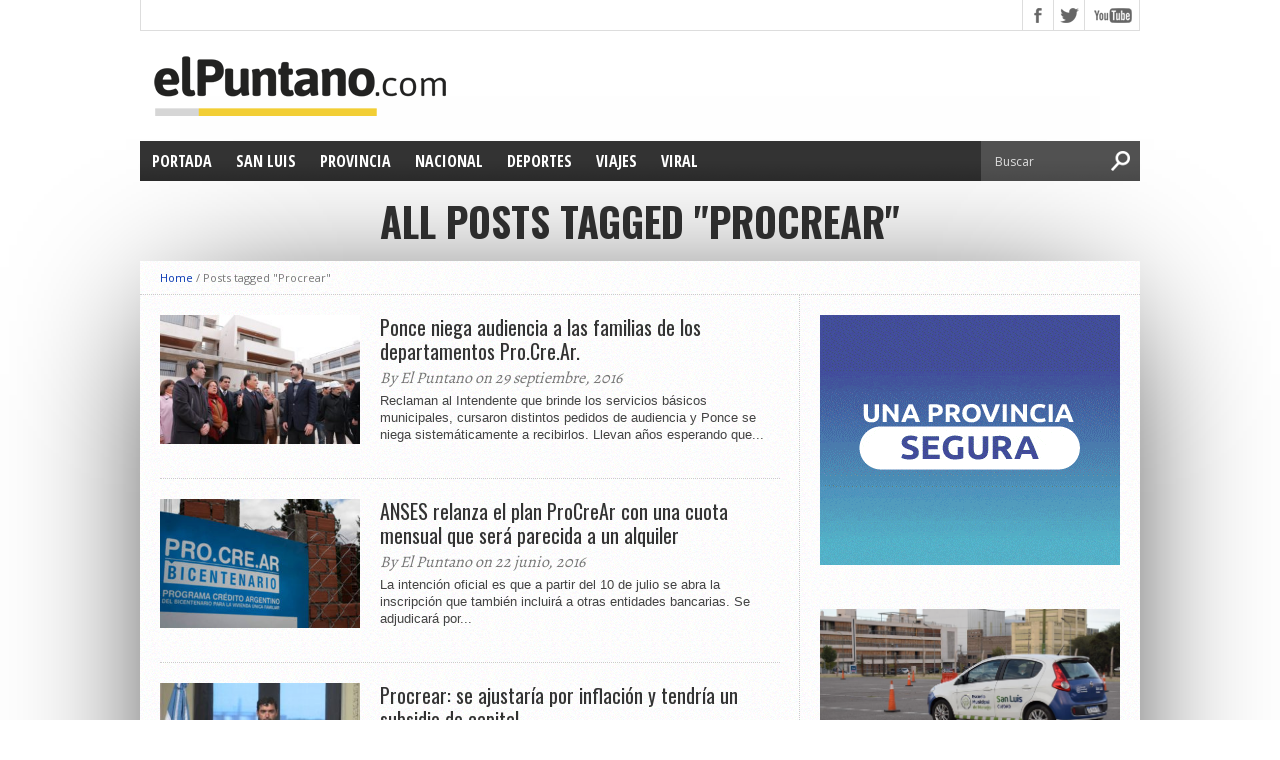

--- FILE ---
content_type: text/html; charset=UTF-8
request_url: https://elpuntano.com/tag/procrear/
body_size: 12565
content:
<!DOCTYPE html>
<html xmlns="http://www.w3.org/1999/xhtml" lang="es-ES">
<head>
<meta http-equiv="Content-Type" content="text/html; charset=UTF-8" />
<!--<meta name="viewport" content="width=device-width, initial-scale=1, maximum-scale=1" />-->
<meta name="viewport" content="width=device-width,minimum-scale=1,initial-scale=1" />

<title>Procrear &#8211; El Puntano</title>

<!--EL PUNTANO-->
<meta property="og:title" content="Procrear &#8211; El Puntano">
<meta property="og:type" content="article"/>
<meta property="og:url" content="https://elpuntano.com/2016/09/29/ponce-niega-audiencia-a-las-familias-de-los-departamentos-pro-cre-ar/">
<meta property="og:site_name" content="Procrear &#8211; El Puntano">
<meta property="og:description" content="Noticias de San Luis, Argentina"/>
<meta property="fb:app_id" content="198483637228529" />
<meta name="twitter:card" content="photo">
<meta name="twitter:site" content="@ElPuntanoCom">
<meta name="twitter:title" content="Procrear &#8211; El Puntano">
<meta name="twitter:domain" content="elpuntano.com">

<meta name="twitter:image:width" content="620" />
<meta name="twitter:image:height" content="413" />
<meta property="og:image" content="https://elpuntano.com/wp-content/uploads/2016/09/procrearponce-620x413.jpg" />
<meta name="twitter:image:src" content="https://elpuntano.com/wp-content/uploads/2016/09/procrearponce-620x413.jpg" />

<!--[if lt IE 9]>
<link rel="stylesheet" type="text/css" href="https://elpuntano.com/wp-content/themes/t2018/css/iecss.css" />
<![endif]-->
<link rel="shortcut icon" href="http://elpuntano.com/wp-content/uploads/2015/04/favicon1.ico" />
<script>
  (function(i,s,o,g,r,a,m){i['GoogleAnalyticsObject']=r;i[r]=i[r]||function(){
  (i[r].q=i[r].q||[]).push(arguments)},i[r].l=1*new Date();a=s.createElement(o),
  m=s.getElementsByTagName(o)[0];a.async=1;a.src=g;m.parentNode.insertBefore(a,m)
  })(window,document,'script','//www.google-analytics.com/analytics.js','ga');

  ga('create', 'UA-62349942-1', 'auto');
  ga('send', 'pageview');

</script>
<meta name='robots' content='max-image-preview:large' />
<link rel='dns-prefetch' href='//fonts.googleapis.com' />
<link rel="alternate" type="application/rss+xml" title="El Puntano &raquo; Feed" href="https://elpuntano.com/feed/" />
<link rel="alternate" type="application/rss+xml" title="El Puntano &raquo; Feed de los comentarios" href="https://elpuntano.com/comments/feed/" />
<style id='wp-img-auto-sizes-contain-inline-css' type='text/css'>
img:is([sizes=auto i],[sizes^="auto," i]){contain-intrinsic-size:3000px 1500px}
/*# sourceURL=wp-img-auto-sizes-contain-inline-css */
</style>
<style id='wp-emoji-styles-inline-css' type='text/css'>

	img.wp-smiley, img.emoji {
		display: inline !important;
		border: none !important;
		box-shadow: none !important;
		height: 1em !important;
		width: 1em !important;
		margin: 0 0.07em !important;
		vertical-align: -0.1em !important;
		background: none !important;
		padding: 0 !important;
	}
/*# sourceURL=wp-emoji-styles-inline-css */
</style>
<style id='wp-block-library-inline-css' type='text/css'>
:root{--wp-block-synced-color:#7a00df;--wp-block-synced-color--rgb:122,0,223;--wp-bound-block-color:var(--wp-block-synced-color);--wp-editor-canvas-background:#ddd;--wp-admin-theme-color:#007cba;--wp-admin-theme-color--rgb:0,124,186;--wp-admin-theme-color-darker-10:#006ba1;--wp-admin-theme-color-darker-10--rgb:0,107,160.5;--wp-admin-theme-color-darker-20:#005a87;--wp-admin-theme-color-darker-20--rgb:0,90,135;--wp-admin-border-width-focus:2px}@media (min-resolution:192dpi){:root{--wp-admin-border-width-focus:1.5px}}.wp-element-button{cursor:pointer}:root .has-very-light-gray-background-color{background-color:#eee}:root .has-very-dark-gray-background-color{background-color:#313131}:root .has-very-light-gray-color{color:#eee}:root .has-very-dark-gray-color{color:#313131}:root .has-vivid-green-cyan-to-vivid-cyan-blue-gradient-background{background:linear-gradient(135deg,#00d084,#0693e3)}:root .has-purple-crush-gradient-background{background:linear-gradient(135deg,#34e2e4,#4721fb 50%,#ab1dfe)}:root .has-hazy-dawn-gradient-background{background:linear-gradient(135deg,#faaca8,#dad0ec)}:root .has-subdued-olive-gradient-background{background:linear-gradient(135deg,#fafae1,#67a671)}:root .has-atomic-cream-gradient-background{background:linear-gradient(135deg,#fdd79a,#004a59)}:root .has-nightshade-gradient-background{background:linear-gradient(135deg,#330968,#31cdcf)}:root .has-midnight-gradient-background{background:linear-gradient(135deg,#020381,#2874fc)}:root{--wp--preset--font-size--normal:16px;--wp--preset--font-size--huge:42px}.has-regular-font-size{font-size:1em}.has-larger-font-size{font-size:2.625em}.has-normal-font-size{font-size:var(--wp--preset--font-size--normal)}.has-huge-font-size{font-size:var(--wp--preset--font-size--huge)}.has-text-align-center{text-align:center}.has-text-align-left{text-align:left}.has-text-align-right{text-align:right}.has-fit-text{white-space:nowrap!important}#end-resizable-editor-section{display:none}.aligncenter{clear:both}.items-justified-left{justify-content:flex-start}.items-justified-center{justify-content:center}.items-justified-right{justify-content:flex-end}.items-justified-space-between{justify-content:space-between}.screen-reader-text{border:0;clip-path:inset(50%);height:1px;margin:-1px;overflow:hidden;padding:0;position:absolute;width:1px;word-wrap:normal!important}.screen-reader-text:focus{background-color:#ddd;clip-path:none;color:#444;display:block;font-size:1em;height:auto;left:5px;line-height:normal;padding:15px 23px 14px;text-decoration:none;top:5px;width:auto;z-index:100000}html :where(.has-border-color){border-style:solid}html :where([style*=border-top-color]){border-top-style:solid}html :where([style*=border-right-color]){border-right-style:solid}html :where([style*=border-bottom-color]){border-bottom-style:solid}html :where([style*=border-left-color]){border-left-style:solid}html :where([style*=border-width]){border-style:solid}html :where([style*=border-top-width]){border-top-style:solid}html :where([style*=border-right-width]){border-right-style:solid}html :where([style*=border-bottom-width]){border-bottom-style:solid}html :where([style*=border-left-width]){border-left-style:solid}html :where(img[class*=wp-image-]){height:auto;max-width:100%}:where(figure){margin:0 0 1em}html :where(.is-position-sticky){--wp-admin--admin-bar--position-offset:var(--wp-admin--admin-bar--height,0px)}@media screen and (max-width:600px){html :where(.is-position-sticky){--wp-admin--admin-bar--position-offset:0px}}

/*# sourceURL=wp-block-library-inline-css */
</style><style id='global-styles-inline-css' type='text/css'>
:root{--wp--preset--aspect-ratio--square: 1;--wp--preset--aspect-ratio--4-3: 4/3;--wp--preset--aspect-ratio--3-4: 3/4;--wp--preset--aspect-ratio--3-2: 3/2;--wp--preset--aspect-ratio--2-3: 2/3;--wp--preset--aspect-ratio--16-9: 16/9;--wp--preset--aspect-ratio--9-16: 9/16;--wp--preset--color--black: #000000;--wp--preset--color--cyan-bluish-gray: #abb8c3;--wp--preset--color--white: #ffffff;--wp--preset--color--pale-pink: #f78da7;--wp--preset--color--vivid-red: #cf2e2e;--wp--preset--color--luminous-vivid-orange: #ff6900;--wp--preset--color--luminous-vivid-amber: #fcb900;--wp--preset--color--light-green-cyan: #7bdcb5;--wp--preset--color--vivid-green-cyan: #00d084;--wp--preset--color--pale-cyan-blue: #8ed1fc;--wp--preset--color--vivid-cyan-blue: #0693e3;--wp--preset--color--vivid-purple: #9b51e0;--wp--preset--gradient--vivid-cyan-blue-to-vivid-purple: linear-gradient(135deg,rgb(6,147,227) 0%,rgb(155,81,224) 100%);--wp--preset--gradient--light-green-cyan-to-vivid-green-cyan: linear-gradient(135deg,rgb(122,220,180) 0%,rgb(0,208,130) 100%);--wp--preset--gradient--luminous-vivid-amber-to-luminous-vivid-orange: linear-gradient(135deg,rgb(252,185,0) 0%,rgb(255,105,0) 100%);--wp--preset--gradient--luminous-vivid-orange-to-vivid-red: linear-gradient(135deg,rgb(255,105,0) 0%,rgb(207,46,46) 100%);--wp--preset--gradient--very-light-gray-to-cyan-bluish-gray: linear-gradient(135deg,rgb(238,238,238) 0%,rgb(169,184,195) 100%);--wp--preset--gradient--cool-to-warm-spectrum: linear-gradient(135deg,rgb(74,234,220) 0%,rgb(151,120,209) 20%,rgb(207,42,186) 40%,rgb(238,44,130) 60%,rgb(251,105,98) 80%,rgb(254,248,76) 100%);--wp--preset--gradient--blush-light-purple: linear-gradient(135deg,rgb(255,206,236) 0%,rgb(152,150,240) 100%);--wp--preset--gradient--blush-bordeaux: linear-gradient(135deg,rgb(254,205,165) 0%,rgb(254,45,45) 50%,rgb(107,0,62) 100%);--wp--preset--gradient--luminous-dusk: linear-gradient(135deg,rgb(255,203,112) 0%,rgb(199,81,192) 50%,rgb(65,88,208) 100%);--wp--preset--gradient--pale-ocean: linear-gradient(135deg,rgb(255,245,203) 0%,rgb(182,227,212) 50%,rgb(51,167,181) 100%);--wp--preset--gradient--electric-grass: linear-gradient(135deg,rgb(202,248,128) 0%,rgb(113,206,126) 100%);--wp--preset--gradient--midnight: linear-gradient(135deg,rgb(2,3,129) 0%,rgb(40,116,252) 100%);--wp--preset--font-size--small: 13px;--wp--preset--font-size--medium: 20px;--wp--preset--font-size--large: 36px;--wp--preset--font-size--x-large: 42px;--wp--preset--spacing--20: 0.44rem;--wp--preset--spacing--30: 0.67rem;--wp--preset--spacing--40: 1rem;--wp--preset--spacing--50: 1.5rem;--wp--preset--spacing--60: 2.25rem;--wp--preset--spacing--70: 3.38rem;--wp--preset--spacing--80: 5.06rem;--wp--preset--shadow--natural: 6px 6px 9px rgba(0, 0, 0, 0.2);--wp--preset--shadow--deep: 12px 12px 50px rgba(0, 0, 0, 0.4);--wp--preset--shadow--sharp: 6px 6px 0px rgba(0, 0, 0, 0.2);--wp--preset--shadow--outlined: 6px 6px 0px -3px rgb(255, 255, 255), 6px 6px rgb(0, 0, 0);--wp--preset--shadow--crisp: 6px 6px 0px rgb(0, 0, 0);}:where(.is-layout-flex){gap: 0.5em;}:where(.is-layout-grid){gap: 0.5em;}body .is-layout-flex{display: flex;}.is-layout-flex{flex-wrap: wrap;align-items: center;}.is-layout-flex > :is(*, div){margin: 0;}body .is-layout-grid{display: grid;}.is-layout-grid > :is(*, div){margin: 0;}:where(.wp-block-columns.is-layout-flex){gap: 2em;}:where(.wp-block-columns.is-layout-grid){gap: 2em;}:where(.wp-block-post-template.is-layout-flex){gap: 1.25em;}:where(.wp-block-post-template.is-layout-grid){gap: 1.25em;}.has-black-color{color: var(--wp--preset--color--black) !important;}.has-cyan-bluish-gray-color{color: var(--wp--preset--color--cyan-bluish-gray) !important;}.has-white-color{color: var(--wp--preset--color--white) !important;}.has-pale-pink-color{color: var(--wp--preset--color--pale-pink) !important;}.has-vivid-red-color{color: var(--wp--preset--color--vivid-red) !important;}.has-luminous-vivid-orange-color{color: var(--wp--preset--color--luminous-vivid-orange) !important;}.has-luminous-vivid-amber-color{color: var(--wp--preset--color--luminous-vivid-amber) !important;}.has-light-green-cyan-color{color: var(--wp--preset--color--light-green-cyan) !important;}.has-vivid-green-cyan-color{color: var(--wp--preset--color--vivid-green-cyan) !important;}.has-pale-cyan-blue-color{color: var(--wp--preset--color--pale-cyan-blue) !important;}.has-vivid-cyan-blue-color{color: var(--wp--preset--color--vivid-cyan-blue) !important;}.has-vivid-purple-color{color: var(--wp--preset--color--vivid-purple) !important;}.has-black-background-color{background-color: var(--wp--preset--color--black) !important;}.has-cyan-bluish-gray-background-color{background-color: var(--wp--preset--color--cyan-bluish-gray) !important;}.has-white-background-color{background-color: var(--wp--preset--color--white) !important;}.has-pale-pink-background-color{background-color: var(--wp--preset--color--pale-pink) !important;}.has-vivid-red-background-color{background-color: var(--wp--preset--color--vivid-red) !important;}.has-luminous-vivid-orange-background-color{background-color: var(--wp--preset--color--luminous-vivid-orange) !important;}.has-luminous-vivid-amber-background-color{background-color: var(--wp--preset--color--luminous-vivid-amber) !important;}.has-light-green-cyan-background-color{background-color: var(--wp--preset--color--light-green-cyan) !important;}.has-vivid-green-cyan-background-color{background-color: var(--wp--preset--color--vivid-green-cyan) !important;}.has-pale-cyan-blue-background-color{background-color: var(--wp--preset--color--pale-cyan-blue) !important;}.has-vivid-cyan-blue-background-color{background-color: var(--wp--preset--color--vivid-cyan-blue) !important;}.has-vivid-purple-background-color{background-color: var(--wp--preset--color--vivid-purple) !important;}.has-black-border-color{border-color: var(--wp--preset--color--black) !important;}.has-cyan-bluish-gray-border-color{border-color: var(--wp--preset--color--cyan-bluish-gray) !important;}.has-white-border-color{border-color: var(--wp--preset--color--white) !important;}.has-pale-pink-border-color{border-color: var(--wp--preset--color--pale-pink) !important;}.has-vivid-red-border-color{border-color: var(--wp--preset--color--vivid-red) !important;}.has-luminous-vivid-orange-border-color{border-color: var(--wp--preset--color--luminous-vivid-orange) !important;}.has-luminous-vivid-amber-border-color{border-color: var(--wp--preset--color--luminous-vivid-amber) !important;}.has-light-green-cyan-border-color{border-color: var(--wp--preset--color--light-green-cyan) !important;}.has-vivid-green-cyan-border-color{border-color: var(--wp--preset--color--vivid-green-cyan) !important;}.has-pale-cyan-blue-border-color{border-color: var(--wp--preset--color--pale-cyan-blue) !important;}.has-vivid-cyan-blue-border-color{border-color: var(--wp--preset--color--vivid-cyan-blue) !important;}.has-vivid-purple-border-color{border-color: var(--wp--preset--color--vivid-purple) !important;}.has-vivid-cyan-blue-to-vivid-purple-gradient-background{background: var(--wp--preset--gradient--vivid-cyan-blue-to-vivid-purple) !important;}.has-light-green-cyan-to-vivid-green-cyan-gradient-background{background: var(--wp--preset--gradient--light-green-cyan-to-vivid-green-cyan) !important;}.has-luminous-vivid-amber-to-luminous-vivid-orange-gradient-background{background: var(--wp--preset--gradient--luminous-vivid-amber-to-luminous-vivid-orange) !important;}.has-luminous-vivid-orange-to-vivid-red-gradient-background{background: var(--wp--preset--gradient--luminous-vivid-orange-to-vivid-red) !important;}.has-very-light-gray-to-cyan-bluish-gray-gradient-background{background: var(--wp--preset--gradient--very-light-gray-to-cyan-bluish-gray) !important;}.has-cool-to-warm-spectrum-gradient-background{background: var(--wp--preset--gradient--cool-to-warm-spectrum) !important;}.has-blush-light-purple-gradient-background{background: var(--wp--preset--gradient--blush-light-purple) !important;}.has-blush-bordeaux-gradient-background{background: var(--wp--preset--gradient--blush-bordeaux) !important;}.has-luminous-dusk-gradient-background{background: var(--wp--preset--gradient--luminous-dusk) !important;}.has-pale-ocean-gradient-background{background: var(--wp--preset--gradient--pale-ocean) !important;}.has-electric-grass-gradient-background{background: var(--wp--preset--gradient--electric-grass) !important;}.has-midnight-gradient-background{background: var(--wp--preset--gradient--midnight) !important;}.has-small-font-size{font-size: var(--wp--preset--font-size--small) !important;}.has-medium-font-size{font-size: var(--wp--preset--font-size--medium) !important;}.has-large-font-size{font-size: var(--wp--preset--font-size--large) !important;}.has-x-large-font-size{font-size: var(--wp--preset--font-size--x-large) !important;}
/*# sourceURL=global-styles-inline-css */
</style>

<style id='classic-theme-styles-inline-css' type='text/css'>
/*! This file is auto-generated */
.wp-block-button__link{color:#fff;background-color:#32373c;border-radius:9999px;box-shadow:none;text-decoration:none;padding:calc(.667em + 2px) calc(1.333em + 2px);font-size:1.125em}.wp-block-file__button{background:#32373c;color:#fff;text-decoration:none}
/*# sourceURL=/wp-includes/css/classic-themes.min.css */
</style>
<link rel='stylesheet' id='mvp-style-css' href='https://elpuntano.com/wp-content/themes/t2018/style.css?ver=6.9' type='text/css' media='all' />
<link rel='stylesheet' id='reset-css' href='https://elpuntano.com/wp-content/themes/t2018/css/reset.css?ver=6.9' type='text/css' media='all' />
<link rel='stylesheet' id='media-queries-css' href='https://elpuntano.com/wp-content/themes/t2018/css/media-queries.css?ver=6.9' type='text/css' media='all' />
<link rel='stylesheet' id='googlefonts-css' href='https://fonts.googleapis.com/css?family=Open+Sans%3A400%2C600%2C700%7COpen+Sans+Condensed%3A300%2C700%7COswald%3A300%2C400%2C700%7CAlegreya%3A400&#038;subset=latin%2Clatin-ext%2Ccyrillic%2Ccyrillic-ext%2Cgreek-ext%2Cgreek%2Cvietnamese&#038;ver=6.9' type='text/css' media='all' />
<script type="text/javascript" src="https://elpuntano.com/wp-includes/js/jquery/jquery.min.js?ver=3.7.1" id="jquery-core-js"></script>
<script type="text/javascript" src="https://elpuntano.com/wp-includes/js/jquery/jquery-migrate.min.js?ver=3.4.1" id="jquery-migrate-js"></script>
<link rel="https://api.w.org/" href="https://elpuntano.com/wp-json/" /><link rel="alternate" title="JSON" type="application/json" href="https://elpuntano.com/wp-json/wp/v2/tags/2479" /><link rel="EditURI" type="application/rsd+xml" title="RSD" href="https://elpuntano.com/xmlrpc.php?rsd" />
<meta name="generator" content="WordPress 6.9" />




<style type='text/css'>

@import url(https://fonts.googleapis.com/css?family=Open+Sans+Condensed:100,200,300,400,500,600,700,800,900|Oswald:100,200,300,400,500,600,700,800,900|Oswald:100,200,300,400,500,600,700,800,900&subset=latin,latin-ext,cyrillic,cyrillic-ext,greek-ext,greek,vietnamese);

#main-nav .menu li a,
#main-nav .menu li ul li a {
	font-family: 'Open Sans Condensed', sans-serif;
	}

.main-text h1,
.sub-text h2 {
	font-family: 'Oswald', sans-serif;
	}

.home-widget .cat-dark-text h2,
.home-widget .category-light h2 a,
.sidebar-small-widget .category-light h2 a,
ul.home-carousel li h2,
h1.headline,
h1.headline-page,
.prev-post a,
.next-post a,
.related-text a,
#post-404 h1,
h3.cat-header,
.archive-text h2 a,
.archive-text-noimg h2 a,
ul.widget-buzz li h2 a,
.sidebar-widget .cat-dark-text h2,
.sidebar-widget .category-light h2 a,
.footer-widget .category-light h2 a {
	font-family: 'Oswald', sans-serif;
	}

#logo-wrapper,
#logo-small {
	height: 100px;
	}

#main-nav .menu li:hover ul li a {
	background: #333333;
	}

#main-nav .menu li:hover ul li a:hover {
	background: #f5d311;
	}

#main-nav .menu li:hover,
#main-nav .menu li a:hover,
#main-nav .menu li.current-menu-item,
#main-nav .menu li.current-post-parent {
	background: #f5d311 url(https://elpuntano.com/wp-content/themes/t2018/images/menu-fade.png) repeat-x bottom;
	}

.woocommerce .widget_price_filter .ui-slider .ui-slider-handle,
.woocommerce span.onsale,
.woocommerce #respond input#submit.alt,
.woocommerce a.button.alt,
.woocommerce button.button.alt,
.woocommerce input.button.alt,
.woocommerce #respond input#submit.alt:hover,
.woocommerce a.button.alt:hover,
.woocommerce button.button.alt:hover,
.woocommerce input.button.alt:hover {
	background-color: #f5d311;
	}

.woocommerce #respond input#submit.alt:hover,
.woocommerce a.button.alt:hover,
.woocommerce button.button.alt:hover,
.woocommerce input.button.alt:hover {
	opacity: 0.8;
	}

span.comment-count,
h3.post-header,
h3.comment-header,
h3.home-widget-header,
h3.small-widget-header,
h3.sidebar-widget-header,
span.post-tags-header,
.post-tags a:hover,
ul.tabber-widget li.active,
ul.tabber-widget li:hover,
.tag-cloud a:hover,
.woocommerce .widget_price_filter .ui-slider .ui-slider-range {
	background: #f5d311;
	}

span.home-widget-header,
span.small-widget-header,
span.sidebar-widget-header,
ul.tabber-widget,
#comments,
#related-posts {
	border-top: 3px solid #f5d311;
	}

ol.commentlist {
	border-bottom: 3px solid #f5d311;
	}

.prev-post,
.next-post {
	color: #f5d311;
	}

#nav-wrapper {
	background: #333333 url(https://elpuntano.com/wp-content/themes/t2018/images/menu-fade.png) repeat-x bottom;
	}

#nav-mobi select {
	background: #333333 url(https://elpuntano.com/wp-content/themes/t2018/images/triangle-dark.png) no-repeat right;
	}

a, a:visited {
	color: #0637b3;
	}

#wallpaper {
	background: url() no-repeat 50% 0;
	}

</style>
					
											<style type="text/css">
							#logo-wrapper, #logo-small {
    height: 95px;
}						</style>
					
			
</head>

<body class="archive tag tag-procrear tag-2479 wp-theme-t2018">


<div id="fb-root"></div>
<div id="fb-root"></div>
<script>(function(d, s, id) {
  var js, fjs = d.getElementsByTagName(s)[0];
  if (d.getElementById(id)) return;
  js = d.createElement(s); js.id = id;
  js.src = "//connect.facebook.net/es_LA/sdk.js#xfbml=1&version=v2.8&appId=198483637228529";
  fjs.parentNode.insertBefore(js, fjs);
}(document, 'script', 'facebook-jssdk'));</script>




<script>window.twttr = (function(d, s, id) {
  var js, fjs = d.getElementsByTagName(s)[0],
    t = window.twttr || {};
  if (d.getElementById(id)) return t;
  js = d.createElement(s);
  js.id = id;
  js.src = "https://platform.twitter.com/widgets.js";
  fjs.parentNode.insertBefore(js, fjs);
 
  t._e = [];
  t.ready = function(f) {
    t._e.push(f);
  };
 
  return t;
}(document, "script", "twitter-wjs"));</script>



<div id="site">
		<div id="wrapper">
		<div id="header-wrapper">
			<div id="top-header-wrapper">
				<div id="top-nav">
									</div><!--top-nav-->
				<div id="content-social">
				<ul>
												<li><a href="https://www.facebook.com/ElPuntanoCom" alt="Facebook" class="fb-but" target="_blank"></a></li>
																		<li><a href="https://www.twitter.com/ELPUNTAN0" alt="Twitter" class="twitter-but" target="_blank"></a></li>
																																				<li><a href="https://www.youtube.com/channel/UCQvfSO5kZvGxmXeRDVqbyiQ" alt="YouTube" class="youtube-but" target="_blank"></a></li>
											</ul>
				</div><!--content-social-->
			</div><!--top-header-wrapper-->
									<div id="logo-wrapper" itemscope itemtype="http://schema.org/Organization">
									<a itemprop="url" href="https://elpuntano.com"><img itemprop="logo" src="http://elpuntano.com/wp-content/uploads/2015/04/logoPuntano1.png" alt="El Puntano" /></a>
							</div><!--logo-wrapper-->
					</div><!--header-wrapper-->
		<div id="nav-wrapper">
										<div id="nav-mobi">
 					<div class="menu-main-menu-container"><select><option value="#">Menu</option><option value="http://elpuntano.com/" id="menu-item-11">Portada</option>
<option value="https://elpuntano.com/provincia/san-luis/" id="menu-item-713">San Luis</option>
<option value="https://elpuntano.com/provincia/" id="menu-item-712">Provincia</option>
<option value="https://elpuntano.com/nacional/" id="menu-item-714">Nacional</option>
<option value="https://elpuntano.com/deportes/" id="menu-item-715">Deportes</option>
<option value="https://elpuntano.com/viajes/" id="menu-item-716">Viajes</option>
<option value="https://elpuntano.com/viral/" id="menu-item-717">Viral</option>
</select></div>				</div><!--nav-mobi-->
						<div id="main-nav">
				<div class="menu-main-menu-container"><ul id="menu-main-menu-1" class="menu"><li class="menu-item menu-item-type-custom menu-item-object-custom menu-item-home menu-item-11"><a href="http://elpuntano.com/">Portada</a></li>
<li class="menu-item menu-item-type-taxonomy menu-item-object-category menu-item-713"><a href="https://elpuntano.com/provincia/san-luis/">San Luis</a></li>
<li class="menu-item menu-item-type-taxonomy menu-item-object-category menu-item-712"><a href="https://elpuntano.com/provincia/">Provincia</a></li>
<li class="menu-item menu-item-type-taxonomy menu-item-object-category menu-item-714"><a href="https://elpuntano.com/nacional/">Nacional</a></li>
<li class="menu-item menu-item-type-taxonomy menu-item-object-category menu-item-715"><a href="https://elpuntano.com/deportes/">Deportes</a></li>
<li class="menu-item menu-item-type-taxonomy menu-item-object-category menu-item-716"><a href="https://elpuntano.com/viajes/">Viajes</a></li>
<li class="menu-item menu-item-type-taxonomy menu-item-object-category menu-item-717"><a href="https://elpuntano.com/viral/">Viral</a></li>
</ul></div>			</div><!--main-nav-->
			<div id="main-search">
				<form method="get" id="searchform" action="https://elpuntano.com/">
	<input type="text" name="s" id="s" value="Buscar" onfocus='if (this.value == "Buscar") { this.value = ""; }' onblur='if (this.value == "") { this.value = "Buscar"; }' />
	<input type="hidden" id="search-button" />
</form>			</div><!--main-search-->
		</div><!--nav-wrapper-->
       

<div id="category-header">
	<h3 class="cat-header">All posts tagged "Procrear"</h3>
	</div><!--category-header-->
<div id="main">
	<div id="content-wrapper">
		<div class="breadcrumb">
			<div id="crumbs"><a href="https://elpuntano.com">Home</a> / <span class="current">Posts tagged "Procrear"</span></div>		</div><!--breadcrumb-->
		<div id="home-main">
			<div id="archive-wrapper">
				<ul class="archive-list">
										<li>
												<div class="archive-image">
							<a href="https://elpuntano.com/2016/09/29/ponce-niega-audiencia-a-las-familias-de-los-departamentos-pro-cre-ar/">
							<img width="300" height="194" src="https://elpuntano.com/wp-content/uploads/2016/09/procrearponce-300x194.jpg" class="attachment-medium-thumb size-medium-thumb wp-post-image" alt="" decoding="async" fetchpriority="high" srcset="https://elpuntano.com/wp-content/uploads/2016/09/procrearponce-300x194.jpg 300w, https://elpuntano.com/wp-content/uploads/2016/09/procrearponce-620x400.jpg 620w, https://elpuntano.com/wp-content/uploads/2016/09/procrearponce-85x54.jpg 85w" sizes="(max-width: 300px) 100vw, 300px" />																					</a>
						</div><!--archive-image-->
						<div class="archive-text">
							<h2><a href="https://elpuntano.com/2016/09/29/ponce-niega-audiencia-a-las-familias-de-los-departamentos-pro-cre-ar/">Ponce niega audiencia a las familias de los departamentos Pro.Cre.Ar.</a></h2>
							<span class="archive-byline">By El Puntano on 29 septiembre, 2016</span>
							<p>Reclaman al Intendente que brinde los servicios básicos municipales, cursaron distintos pedidos de audiencia y Ponce se niega sistemáticamente a recibirlos. Llevan años esperando que...</p>
						</div><!--archive-text-->
											</li>
										<li>
												<div class="archive-image">
							<a href="https://elpuntano.com/2016/06/22/anses-relanza-el-plan-procrear-con-una-cuota-mensual-que-sera-parecida-a-un-alquiler/">
							<img width="300" height="194" src="https://elpuntano.com/wp-content/uploads/2016/06/o_1440755506-300x194.jpg" class="attachment-medium-thumb size-medium-thumb wp-post-image" alt="" decoding="async" srcset="https://elpuntano.com/wp-content/uploads/2016/06/o_1440755506-300x194.jpg 300w, https://elpuntano.com/wp-content/uploads/2016/06/o_1440755506-620x400.jpg 620w, https://elpuntano.com/wp-content/uploads/2016/06/o_1440755506-85x54.jpg 85w" sizes="(max-width: 300px) 100vw, 300px" />																					</a>
						</div><!--archive-image-->
						<div class="archive-text">
							<h2><a href="https://elpuntano.com/2016/06/22/anses-relanza-el-plan-procrear-con-una-cuota-mensual-que-sera-parecida-a-un-alquiler/">ANSES relanza el plan ProCreAr con una cuota mensual que será parecida a un alquiler</a></h2>
							<span class="archive-byline">By El Puntano on 22 junio, 2016</span>
							<p>La intención oficial es que a partir del 10 de julio se abra la inscripción que también incluirá a otras entidades bancarias. Se adjudicará por...</p>
						</div><!--archive-text-->
											</li>
										<li>
												<div class="archive-image">
							<a href="https://elpuntano.com/2016/04/18/procrear-ahora-se-ajustaria-por-inflacion-y-tendria-un-subsidio-de-capital/">
							<img width="300" height="194" src="https://elpuntano.com/wp-content/uploads/2016/04/basavilvaso-anses-procrear-300x194.jpg" class="attachment-medium-thumb size-medium-thumb wp-post-image" alt="" decoding="async" srcset="https://elpuntano.com/wp-content/uploads/2016/04/basavilvaso-anses-procrear-300x194.jpg 300w, https://elpuntano.com/wp-content/uploads/2016/04/basavilvaso-anses-procrear-620x400.jpg 620w, https://elpuntano.com/wp-content/uploads/2016/04/basavilvaso-anses-procrear-85x54.jpg 85w" sizes="(max-width: 300px) 100vw, 300px" />																					</a>
						</div><!--archive-image-->
						<div class="archive-text">
							<h2><a href="https://elpuntano.com/2016/04/18/procrear-ahora-se-ajustaria-por-inflacion-y-tendria-un-subsidio-de-capital/">Procrear: se ajustaría por inflación y tendría un subsidio de capital</a></h2>
							<span class="archive-byline">By El Puntano on 18 abril, 2016</span>
							<p>El Gobierno prevé relanzar el plan y orientarlo a las familias con ingresos de hasta alrededor de $ 24.000; se adoptaría el esquema de préstamos...</p>
						</div><!--archive-text-->
											</li>
									</ul>
			</div><!--archive-wrapper-->
			<div class="nav-links">
							</div><!--nav-links-->
		</div><!--home-main-->
<div id="sidebar-wrapper">
	<ul>
		<li id="block-12" class="sidebar-widget widget_block"><figure class="wp-block-image size-full"><a href="https://www.instagram.com/reel/DJURxTUtV1m/" target="_blank" rel="nofollow noopener noreferrer" title="Seguridad"><img decoding="async" src="https://elpuntano.com/wp-content/uploads/2025/05/300x250.gif" alt="Seguridad" class="wp-image-51429"/></a></figure></li><li id="ht_catlinks_widget-4" class="sidebar-widget ht_catlinks_widget">

						<div class="cat-light-bottom cat-light-links">
							<ul>
																<li>
																			<a href="https://elpuntano.com/2026/01/19/este-lunes-reabren-las-inscripciones-para-la-escuela-municipal-de-manejo-en-san-luis/"><img width="1238" height="694" src="https://elpuntano.com/wp-content/uploads/2026/01/Captura-de-pantalla-2026-01-19-a-las-17.51.56-1.png" class="attachment-small-thumb size-small-thumb wp-post-image" alt="" decoding="async" loading="lazy" srcset="https://elpuntano.com/wp-content/uploads/2026/01/Captura-de-pantalla-2026-01-19-a-las-17.51.56-1.png 1238w, https://elpuntano.com/wp-content/uploads/2026/01/Captura-de-pantalla-2026-01-19-a-las-17.51.56-1-300x168.png 300w, https://elpuntano.com/wp-content/uploads/2026/01/Captura-de-pantalla-2026-01-19-a-las-17.51.56-1-620x348.png 620w, https://elpuntano.com/wp-content/uploads/2026/01/Captura-de-pantalla-2026-01-19-a-las-17.51.56-1-768x431.png 768w" sizes="auto, (max-width: 1238px) 100vw, 1238px" /></a>
																		<span class="list-byline">El Puntano | 19 enero, 2026</span>
									<p><a href="https://elpuntano.com/2026/01/19/este-lunes-reabren-las-inscripciones-para-la-escuela-municipal-de-manejo-en-san-luis/">Hoy lunes se reabren las inscripciones para la Escuela Municipal de Manejo</a></p>
								</li>
																<li>
																			<a href="https://elpuntano.com/2026/01/18/asesinaron-a-un-hombre-de-32-anos-a-balazos-en-el-trapiche-tras-una-discusion/"><img width="1088" height="668" src="https://elpuntano.com/wp-content/uploads/2026/01/Captura-de-pantalla-2026-01-18-a-las-19.33.46.png" class="attachment-small-thumb size-small-thumb wp-post-image" alt="" decoding="async" loading="lazy" srcset="https://elpuntano.com/wp-content/uploads/2026/01/Captura-de-pantalla-2026-01-18-a-las-19.33.46.png 1088w, https://elpuntano.com/wp-content/uploads/2026/01/Captura-de-pantalla-2026-01-18-a-las-19.33.46-300x184.png 300w, https://elpuntano.com/wp-content/uploads/2026/01/Captura-de-pantalla-2026-01-18-a-las-19.33.46-620x381.png 620w, https://elpuntano.com/wp-content/uploads/2026/01/Captura-de-pantalla-2026-01-18-a-las-19.33.46-768x472.png 768w" sizes="auto, (max-width: 1088px) 100vw, 1088px" /></a>
																		<span class="list-byline">El Puntano | 18 enero, 2026</span>
									<p><a href="https://elpuntano.com/2026/01/18/asesinaron-a-un-hombre-de-32-anos-a-balazos-en-el-trapiche-tras-una-discusion/">Asesinaron a un hombre de 32 años a balazos en El Trapiche tras una discusión</a></p>
								</li>
																<li>
																			<a href="https://elpuntano.com/2026/01/13/la-municipalidad-de-san-luis-confirmo-la-grilla-del-festival-de-la-familia/"><img width="1706" height="1010" src="https://elpuntano.com/wp-content/uploads/2026/01/Captura-de-pantalla-2026-01-13-a-las-8.34.36.png" class="attachment-small-thumb size-small-thumb wp-post-image" alt="" decoding="async" loading="lazy" srcset="https://elpuntano.com/wp-content/uploads/2026/01/Captura-de-pantalla-2026-01-13-a-las-8.34.36.png 1706w, https://elpuntano.com/wp-content/uploads/2026/01/Captura-de-pantalla-2026-01-13-a-las-8.34.36-300x178.png 300w, https://elpuntano.com/wp-content/uploads/2026/01/Captura-de-pantalla-2026-01-13-a-las-8.34.36-620x367.png 620w, https://elpuntano.com/wp-content/uploads/2026/01/Captura-de-pantalla-2026-01-13-a-las-8.34.36-768x455.png 768w" sizes="auto, (max-width: 1706px) 100vw, 1706px" /></a>
																		<span class="list-byline">El Puntano | 13 enero, 2026</span>
									<p><a href="https://elpuntano.com/2026/01/13/la-municipalidad-de-san-luis-confirmo-la-grilla-del-festival-de-la-familia/">La Municipalidad de San Luis confirmó la grilla del Festival de la Familia</a></p>
								</li>
																<li>
																			<a href="https://elpuntano.com/2026/01/10/el-ministro-alvarez-pinto-rescato-a-dos-turistas-atrapadas-por-la-crecida-de-un-arroyo/"><img width="1816" height="1150" src="https://elpuntano.com/wp-content/uploads/2026/01/Captura-de-pantalla-2026-01-10-a-las-20.05.54.png" class="attachment-small-thumb size-small-thumb wp-post-image" alt="" decoding="async" loading="lazy" srcset="https://elpuntano.com/wp-content/uploads/2026/01/Captura-de-pantalla-2026-01-10-a-las-20.05.54.png 1816w, https://elpuntano.com/wp-content/uploads/2026/01/Captura-de-pantalla-2026-01-10-a-las-20.05.54-300x190.png 300w, https://elpuntano.com/wp-content/uploads/2026/01/Captura-de-pantalla-2026-01-10-a-las-20.05.54-620x393.png 620w, https://elpuntano.com/wp-content/uploads/2026/01/Captura-de-pantalla-2026-01-10-a-las-20.05.54-768x486.png 768w" sizes="auto, (max-width: 1816px) 100vw, 1816px" /></a>
																		<span class="list-byline">El Puntano | 10 enero, 2026</span>
									<p><a href="https://elpuntano.com/2026/01/10/el-ministro-alvarez-pinto-rescato-a-dos-turistas-atrapadas-por-la-crecida-de-un-arroyo/">El ministro Álvarez Pinto rescató a dos turistas atrapadas por la crecida de un arroyo</a></p>
								</li>
																<li>
																			<a href="https://elpuntano.com/2026/01/05/profundizan-la-investigacion-por-el-caso-del-vaciamiento-del-molino-fenix-en-san-luis/"><img width="803" height="514" src="https://elpuntano.com/wp-content/uploads/2026/01/Captura-de-pantalla-2026-01-05-a-las-13.40.10.png" class="attachment-small-thumb size-small-thumb wp-post-image" alt="" decoding="async" loading="lazy" srcset="https://elpuntano.com/wp-content/uploads/2026/01/Captura-de-pantalla-2026-01-05-a-las-13.40.10.png 803w, https://elpuntano.com/wp-content/uploads/2026/01/Captura-de-pantalla-2026-01-05-a-las-13.40.10-300x192.png 300w, https://elpuntano.com/wp-content/uploads/2026/01/Captura-de-pantalla-2026-01-05-a-las-13.40.10-620x397.png 620w, https://elpuntano.com/wp-content/uploads/2026/01/Captura-de-pantalla-2026-01-05-a-las-13.40.10-768x492.png 768w" sizes="auto, (max-width: 803px) 100vw, 803px" /></a>
																		<span class="list-byline">El Puntano | 5 enero, 2026</span>
									<p><a href="https://elpuntano.com/2026/01/05/profundizan-la-investigacion-por-el-caso-del-vaciamiento-del-molino-fenix-en-san-luis/">Profundizan la investigación por el caso del vaciamiento del Molino Fénix</a></p>
								</li>
																<li>
																			<a href="https://elpuntano.com/2025/12/30/beazley-la-obra-publica-se-reactiva-de-la-mano-del-programa-construyendo-con-tu-pueblo/"><img width="1794" height="1090" src="https://elpuntano.com/wp-content/uploads/2025/12/Captura-de-pantalla-2025-12-30-a-las-19.49.48.png" class="attachment-small-thumb size-small-thumb wp-post-image" alt="" decoding="async" loading="lazy" srcset="https://elpuntano.com/wp-content/uploads/2025/12/Captura-de-pantalla-2025-12-30-a-las-19.49.48.png 1794w, https://elpuntano.com/wp-content/uploads/2025/12/Captura-de-pantalla-2025-12-30-a-las-19.49.48-300x182.png 300w, https://elpuntano.com/wp-content/uploads/2025/12/Captura-de-pantalla-2025-12-30-a-las-19.49.48-620x377.png 620w, https://elpuntano.com/wp-content/uploads/2025/12/Captura-de-pantalla-2025-12-30-a-las-19.49.48-768x467.png 768w" sizes="auto, (max-width: 1794px) 100vw, 1794px" /></a>
																		<span class="list-byline">El Puntano | 30 diciembre, 2025</span>
									<p><a href="https://elpuntano.com/2025/12/30/beazley-la-obra-publica-se-reactiva-de-la-mano-del-programa-construyendo-con-tu-pueblo/">Beazley: la obra pública se reactiva de la mano del programa “Construyendo con tu Pueblo”</a></p>
								</li>
																<li>
																			<a href="https://elpuntano.com/2025/12/26/valle-del-sol-2026-abel-pintos-y-la-delio-valdez-encabezan-la-grilla/"><img width="950" height="614" src="https://elpuntano.com/wp-content/uploads/2025/12/Captura-de-pantalla-2025-12-26-a-las-14.20.04.png" class="attachment-small-thumb size-small-thumb wp-post-image" alt="" decoding="async" loading="lazy" srcset="https://elpuntano.com/wp-content/uploads/2025/12/Captura-de-pantalla-2025-12-26-a-las-14.20.04.png 950w, https://elpuntano.com/wp-content/uploads/2025/12/Captura-de-pantalla-2025-12-26-a-las-14.20.04-300x194.png 300w, https://elpuntano.com/wp-content/uploads/2025/12/Captura-de-pantalla-2025-12-26-a-las-14.20.04-620x400.png 620w, https://elpuntano.com/wp-content/uploads/2025/12/Captura-de-pantalla-2025-12-26-a-las-14.20.04-768x496.png 768w" sizes="auto, (max-width: 950px) 100vw, 950px" /></a>
																		<span class="list-byline">El Puntano | 26 diciembre, 2025</span>
									<p><a href="https://elpuntano.com/2025/12/26/valle-del-sol-2026-abel-pintos-y-la-delio-valdez-encabezan-la-grilla/">Valle del Sol 2026: Abel Pintos y La Delio Valdez encabezan la grilla</a></p>
								</li>
																<li>
																			<a href="https://elpuntano.com/2025/12/25/el-peor-amigo-alberto-rodriguez-saa-dejo-solo-a-freixes-en-navidad/"><img width="85" height="54" src="https://elpuntano.com/wp-content/uploads/2018/12/Alberto-freixes-85x54.jpg" class="attachment-small-thumb size-small-thumb wp-post-image" alt="" decoding="async" loading="lazy" srcset="https://elpuntano.com/wp-content/uploads/2018/12/Alberto-freixes-85x54.jpg 85w, https://elpuntano.com/wp-content/uploads/2018/12/Alberto-freixes-300x194.jpg 300w, https://elpuntano.com/wp-content/uploads/2018/12/Alberto-freixes-620x400.jpg 620w" sizes="auto, (max-width: 85px) 100vw, 85px" /></a>
																		<span class="list-byline">El Puntano | 25 diciembre, 2025</span>
									<p><a href="https://elpuntano.com/2025/12/25/el-peor-amigo-alberto-rodriguez-saa-dejo-solo-a-freixes-en-navidad/">El peor amigo: Alberto Rodríguez Saá dejó solo a Freixes en Navidad</a></p>
								</li>
																<li>
																			<a href="https://elpuntano.com/2025/12/22/el-pj-se-agrupa-y-ordena-detras-de-la-candidatura-de-alberto-gobernador-2027/"><img width="1167" height="605" src="https://elpuntano.com/wp-content/uploads/2025/12/fondo2.jpg" class="attachment-small-thumb size-small-thumb wp-post-image" alt="" decoding="async" loading="lazy" srcset="https://elpuntano.com/wp-content/uploads/2025/12/fondo2.jpg 1167w, https://elpuntano.com/wp-content/uploads/2025/12/fondo2-300x156.jpg 300w, https://elpuntano.com/wp-content/uploads/2025/12/fondo2-620x321.jpg 620w, https://elpuntano.com/wp-content/uploads/2025/12/fondo2-768x398.jpg 768w" sizes="auto, (max-width: 1167px) 100vw, 1167px" /></a>
																		<span class="list-byline">El Puntano | 22 diciembre, 2025</span>
									<p><a href="https://elpuntano.com/2025/12/22/el-pj-se-agrupa-y-ordena-detras-de-la-candidatura-de-alberto-gobernador-2027/">El PJ se agrupa y ordena detrás de la candidatura de Alberto Gobernador 2027</a></p>
								</li>
																<li>
																			<a href="https://elpuntano.com/2025/12/19/accidente-en-los-puquios-dos-personas-fueron-hospitalizadas-tras-un-accidente-en-la-ruta-20/"><img width="1746" height="1122" src="https://elpuntano.com/wp-content/uploads/2025/12/Captura-de-pantalla-2025-12-19-a-las-17.50.00.png" class="attachment-small-thumb size-small-thumb wp-post-image" alt="" decoding="async" loading="lazy" srcset="https://elpuntano.com/wp-content/uploads/2025/12/Captura-de-pantalla-2025-12-19-a-las-17.50.00.png 1746w, https://elpuntano.com/wp-content/uploads/2025/12/Captura-de-pantalla-2025-12-19-a-las-17.50.00-300x193.png 300w, https://elpuntano.com/wp-content/uploads/2025/12/Captura-de-pantalla-2025-12-19-a-las-17.50.00-620x398.png 620w, https://elpuntano.com/wp-content/uploads/2025/12/Captura-de-pantalla-2025-12-19-a-las-17.50.00-768x494.png 768w" sizes="auto, (max-width: 1746px) 100vw, 1746px" /></a>
																		<span class="list-byline">El Puntano | 19 diciembre, 2025</span>
									<p><a href="https://elpuntano.com/2025/12/19/accidente-en-los-puquios-dos-personas-fueron-hospitalizadas-tras-un-accidente-en-la-ruta-20/">Accidente en Los Puquios: dos personas fueron hospitalizadas tras un choque en la ruta 20</a></p>
								</li>
															</ul>
						</div><!--cat-light-bottom-->


		</li>	</ul>
</div><!--sidebar-wrapper-->				<div id="footer-wrapper">
					<div id="footer-top">
						<ul>
							<li class="footer-widget"><h3 class="footer-widget-header">El Puntano &#8211; Edición Digital de Noticias</h3>			<div class="textwidget"><p>El diario digital de San Luis con las últimas noticias de Deportes, Sociales, Política, Dinero, Espectáculos. Noticias nacionales e internacionales al instante.</p>
</div>
		</li><li class="footer-widget"><h3 class="footer-widget-header">Ultimas Noticias</h3>

						<div class="cat-light-bottom cat-light-links">
							<ul>
																<li>
																			<a href="https://elpuntano.com/2026/01/19/accidente-ferroviario-en-espana-al-menos-39-muertos-y-mas-de-200-heridos/"><img width="1942" height="1078" src="https://elpuntano.com/wp-content/uploads/2026/01/Captura-de-pantalla-2026-01-19-a-las-17.49.24-1.png" class="attachment-small-thumb size-small-thumb wp-post-image" alt="" decoding="async" loading="lazy" srcset="https://elpuntano.com/wp-content/uploads/2026/01/Captura-de-pantalla-2026-01-19-a-las-17.49.24-1.png 1942w, https://elpuntano.com/wp-content/uploads/2026/01/Captura-de-pantalla-2026-01-19-a-las-17.49.24-1-300x167.png 300w, https://elpuntano.com/wp-content/uploads/2026/01/Captura-de-pantalla-2026-01-19-a-las-17.49.24-1-620x344.png 620w, https://elpuntano.com/wp-content/uploads/2026/01/Captura-de-pantalla-2026-01-19-a-las-17.49.24-1-768x426.png 768w" sizes="auto, (max-width: 1942px) 100vw, 1942px" /></a>
																		<span class="list-byline">El Puntano | 19 enero, 2026</span>
									<p><a href="https://elpuntano.com/2026/01/19/accidente-ferroviario-en-espana-al-menos-39-muertos-y-mas-de-200-heridos/">Accidente ferroviario en España: al menos 39 muertos y más de 200 heridos</a></p>
								</li>
																<li>
																			<a href="https://elpuntano.com/2026/01/19/arca-publico-las-nuevas-escalas-y-deducciones-del-impuesto-a-las-ganancias-para-2026/"><img width="1886" height="1062" src="https://elpuntano.com/wp-content/uploads/2026/01/Captura-de-pantalla-2026-01-19-a-las-17.50.21-1.png" class="attachment-small-thumb size-small-thumb wp-post-image" alt="" decoding="async" loading="lazy" srcset="https://elpuntano.com/wp-content/uploads/2026/01/Captura-de-pantalla-2026-01-19-a-las-17.50.21-1.png 1886w, https://elpuntano.com/wp-content/uploads/2026/01/Captura-de-pantalla-2026-01-19-a-las-17.50.21-1-300x169.png 300w, https://elpuntano.com/wp-content/uploads/2026/01/Captura-de-pantalla-2026-01-19-a-las-17.50.21-1-620x349.png 620w, https://elpuntano.com/wp-content/uploads/2026/01/Captura-de-pantalla-2026-01-19-a-las-17.50.21-1-768x432.png 768w" sizes="auto, (max-width: 1886px) 100vw, 1886px" /></a>
																		<span class="list-byline">El Puntano | 19 enero, 2026</span>
									<p><a href="https://elpuntano.com/2026/01/19/arca-publico-las-nuevas-escalas-y-deducciones-del-impuesto-a-las-ganancias-para-2026/">ARCA publicó las nuevas escalas y deducciones del Impuesto a las Ganancias para 2026</a></p>
								</li>
																<li>
																			<a href="https://elpuntano.com/2026/01/19/este-lunes-reabren-las-inscripciones-para-la-escuela-municipal-de-manejo-en-san-luis/"><img width="1238" height="694" src="https://elpuntano.com/wp-content/uploads/2026/01/Captura-de-pantalla-2026-01-19-a-las-17.51.56-1.png" class="attachment-small-thumb size-small-thumb wp-post-image" alt="" decoding="async" loading="lazy" srcset="https://elpuntano.com/wp-content/uploads/2026/01/Captura-de-pantalla-2026-01-19-a-las-17.51.56-1.png 1238w, https://elpuntano.com/wp-content/uploads/2026/01/Captura-de-pantalla-2026-01-19-a-las-17.51.56-1-300x168.png 300w, https://elpuntano.com/wp-content/uploads/2026/01/Captura-de-pantalla-2026-01-19-a-las-17.51.56-1-620x348.png 620w, https://elpuntano.com/wp-content/uploads/2026/01/Captura-de-pantalla-2026-01-19-a-las-17.51.56-1-768x431.png 768w" sizes="auto, (max-width: 1238px) 100vw, 1238px" /></a>
																		<span class="list-byline">El Puntano | 19 enero, 2026</span>
									<p><a href="https://elpuntano.com/2026/01/19/este-lunes-reabren-las-inscripciones-para-la-escuela-municipal-de-manejo-en-san-luis/">Hoy lunes se reabren las inscripciones para la Escuela Municipal de Manejo</a></p>
								</li>
															</ul>
						</div><!--cat-light-bottom-->


		</li><li class="footer-widget"><h3 class="footer-widget-header">Temas</h3>
				<div class="tag-cloud">
				<a href="https://elpuntano.com/tag/alberto-rodriguez-saa/" class="tag-cloud-link tag-link-304 tag-link-position-1" style="font-size: 12px;">Alberto Rodríguez Saá</a>
<a href="https://elpuntano.com/tag/adolfo-rodriguez-saa/" class="tag-cloud-link tag-link-326 tag-link-position-2" style="font-size: 12px;">Adolfo Rodríguez Saá</a>
<a href="https://elpuntano.com/tag/san-luis/" class="tag-cloud-link tag-link-290 tag-link-position-3" style="font-size: 12px;">San Luis</a>
<a href="https://elpuntano.com/tag/claudio-poggi/" class="tag-cloud-link tag-link-303 tag-link-position-4" style="font-size: 12px;">Claudio Poggi</a>
<a href="https://elpuntano.com/tag/villa-mercedes/" class="tag-cloud-link tag-link-780 tag-link-position-5" style="font-size: 12px;">Villa Mercedes</a>
<a href="https://elpuntano.com/tag/mauricio-macri/" class="tag-cloud-link tag-link-632 tag-link-position-6" style="font-size: 12px;">Mauricio Macri</a>
<a href="https://elpuntano.com/tag/enrique-ponce/" class="tag-cloud-link tag-link-623 tag-link-position-7" style="font-size: 12px;">Enrique Ponce</a>
<a href="https://elpuntano.com/tag/futbol/" class="tag-cloud-link tag-link-307 tag-link-position-8" style="font-size: 12px;">Futbol</a>
<a href="https://elpuntano.com/tag/cristina-fernandez/" class="tag-cloud-link tag-link-3985 tag-link-position-9" style="font-size: 12px;">Cristina Fernández</a>
<a href="https://elpuntano.com/tag/coronavirus/" class="tag-cloud-link tag-link-6119 tag-link-position-10" style="font-size: 12px;">coronavirus</a>
<a href="https://elpuntano.com/tag/sergio-tamayo/" class="tag-cloud-link tag-link-5607 tag-link-position-11" style="font-size: 12px;">Sergio Tamayo</a>
<a href="https://elpuntano.com/tag/la-punta/" class="tag-cloud-link tag-link-336 tag-link-position-12" style="font-size: 12px;">La Punta</a>
<a href="https://elpuntano.com/tag/gisela-vartalitis/" class="tag-cloud-link tag-link-4943 tag-link-position-13" style="font-size: 12px;">Gisela Vartalitis</a>
<a href="https://elpuntano.com/tag/video/" class="tag-cloud-link tag-link-475 tag-link-position-14" style="font-size: 12px;">video</a>
<a href="https://elpuntano.com/tag/la-pedrera/" class="tag-cloud-link tag-link-1903 tag-link-position-15" style="font-size: 12px;">La Pedrera</a>
<a href="https://elpuntano.com/tag/copa-libertadores/" class="tag-cloud-link tag-link-425 tag-link-position-16" style="font-size: 12px;">Copa Libertadores</a>
<a href="https://elpuntano.com/tag/rodriguez-saa/" class="tag-cloud-link tag-link-430 tag-link-position-17" style="font-size: 12px;">rodriguez saa</a>
<a href="https://elpuntano.com/tag/alberto-fernandez/" class="tag-cloud-link tag-link-5892 tag-link-position-18" style="font-size: 12px;">Alberto Fernández</a>
<a href="https://elpuntano.com/tag/gobierno-nacional/" class="tag-cloud-link tag-link-1289 tag-link-position-19" style="font-size: 12px;">Gobierno Nacional</a>
<a href="https://elpuntano.com/tag/martin-olivero/" class="tag-cloud-link tag-link-503 tag-link-position-20" style="font-size: 12px;">Martín Olivero</a>
<a href="https://elpuntano.com/tag/gaston-hissa/" class="tag-cloud-link tag-link-876 tag-link-position-21" style="font-size: 12px;">Gastón Hissa</a>
<a href="https://elpuntano.com/tag/river-plate/" class="tag-cloud-link tag-link-793 tag-link-position-22" style="font-size: 12px;">river plate</a>
<a href="https://elpuntano.com/tag/paso/" class="tag-cloud-link tag-link-298 tag-link-position-23" style="font-size: 12px;">PASO</a>
<a href="https://elpuntano.com/tag/ricardo-andre-bazla/" class="tag-cloud-link tag-link-5053 tag-link-position-24" style="font-size: 12px;">Ricardo André Bazla</a>
<a href="https://elpuntano.com/tag/kirchnerismo/" class="tag-cloud-link tag-link-401 tag-link-position-25" style="font-size: 12px;">kirchnerismo</a>
<a href="https://elpuntano.com/tag/boca-juniors/" class="tag-cloud-link tag-link-1745 tag-link-position-26" style="font-size: 12px;">Boca Juniors</a>
<a href="https://elpuntano.com/tag/corrupcion/" class="tag-cloud-link tag-link-1235 tag-link-position-27" style="font-size: 12px;">corrupcion</a>
<a href="https://elpuntano.com/tag/justicia/" class="tag-cloud-link tag-link-686 tag-link-position-28" style="font-size: 12px;">Justicia</a>
<a href="https://elpuntano.com/tag/salud/" class="tag-cloud-link tag-link-969 tag-link-position-29" style="font-size: 12px;">Salud</a>
<a href="https://elpuntano.com/tag/primera-division/" class="tag-cloud-link tag-link-1149 tag-link-position-30" style="font-size: 12px;">Primera Division</a>
<a href="https://elpuntano.com/tag/argentina/" class="tag-cloud-link tag-link-175 tag-link-position-31" style="font-size: 12px;">Argentina</a>
<a href="https://elpuntano.com/tag/cristina-fernandez-de-kirchner/" class="tag-cloud-link tag-link-985 tag-link-position-32" style="font-size: 12px;">Cristina Fernández de Kirchner</a>
<a href="https://elpuntano.com/tag/avanzar/" class="tag-cloud-link tag-link-2959 tag-link-position-33" style="font-size: 12px;">Avanzar</a>
<a href="https://elpuntano.com/tag/pj/" class="tag-cloud-link tag-link-431 tag-link-position-34" style="font-size: 12px;">pj</a>
<a href="https://elpuntano.com/tag/cambiemos/" class="tag-cloud-link tag-link-903 tag-link-position-35" style="font-size: 12px;">Cambiemos</a>
<a href="https://elpuntano.com/tag/alejandro-cacace/" class="tag-cloud-link tag-link-4119 tag-link-position-36" style="font-size: 12px;">Alejandro Cacace</a>
<a href="https://elpuntano.com/tag/accidente/" class="tag-cloud-link tag-link-250 tag-link-position-37" style="font-size: 12px;">Accidente</a>
<a href="https://elpuntano.com/tag/pro/" class="tag-cloud-link tag-link-302 tag-link-position-38" style="font-size: 12px;">PRO</a>
<a href="https://elpuntano.com/tag/afa/" class="tag-cloud-link tag-link-636 tag-link-position-39" style="font-size: 12px;">AFA</a>
<a href="https://elpuntano.com/tag/mendoza/" class="tag-cloud-link tag-link-724 tag-link-position-40" style="font-size: 12px;">Mendoza</a>				</div>


		</li>						</ul>
					</div><!--footer-top-->
					<div id="footer-bottom">
						<p>Copyright © 2015 · www.elpuntano.com · Edición Online Independiente de San Luis</p><div class="menu-footer-menu-container"><ul id="menu-footer-menu" class="menu"><li id="menu-item-20" class="menu-item menu-item-type-custom menu-item-object-custom menu-item-home menu-item-20"><a href="http://elpuntano.com/">Portada</a></li>
<li id="menu-item-328" class="menu-item menu-item-type-custom menu-item-object-custom menu-item-328"><a href="http://elpuntano.com/?na">Enlace</a></li>
<li id="menu-item-536" class="menu-item menu-item-type-custom menu-item-object-custom menu-item-536"><a href="http://elpuntano.com/?sds">Contacto</a></li>
</ul></div>					</div><!--footer-bottom-->
				</div><!--footer-wrapper-->
			</div><!--content-wrapper-->
		</div><!--main-->
	</div><!--wrapper-->
</div><!--site-->

<script type="speculationrules">
{"prefetch":[{"source":"document","where":{"and":[{"href_matches":"/*"},{"not":{"href_matches":["/wp-*.php","/wp-admin/*","/wp-content/uploads/*","/wp-content/*","/wp-content/plugins/*","/wp-content/themes/t2018/*","/*\\?(.+)"]}},{"not":{"selector_matches":"a[rel~=\"nofollow\"]"}},{"not":{"selector_matches":".no-prefetch, .no-prefetch a"}}]},"eagerness":"conservative"}]}
</script>

					<script type='text/javascript'>
						//<![CDATA[
						jQuery(document).ready(function($) {
							var aboveHeight = $('#header-wrapper').outerHeight();
							$(window).scroll(function() {
								if ($(window).scrollTop() > aboveHeight) {
									$('#nav-wrapper').addClass('fixed').css('top', '0').next()
										.css('margin-top', '52px');
								} else {
									$('#nav-wrapper').removeClass('fixed').next()
										.css('margin-top', '0');
								}
							});

							$('.carousel-wrapper').elastislide({
								imageW: 229,
								minItems: 1,
								margin: 0
							});
						});
						//]]>
					</script>

					<div id="fb-root"></div>
					<script>
						//<![CDATA[
						(function(d, s, id) {
							var js, fjs = d.getElementsByTagName(s)[0];
							if (d.getElementById(id)) return;
							js = d.createElement(s);
							js.id = id;
							js.async = true;
							js.src = "//connect.facebook.net/en_US/all.js#xfbml=1";
							fjs.parentNode.insertBefore(js, fjs);
						}(document, 'script', 'facebook-jssdk'));
						//]]>
					</script>

					<script type="text/javascript">
						//<![CDATA[
						(function() {
							window.PinIt = window.PinIt || {
								loaded: false
							};
							if (window.PinIt.loaded) return;
							window.PinIt.loaded = true;

							function async_load() {
								var s = document.createElement("script");
								s.type = "text/javascript";
								s.async = true;
								s.src = "https://assets.pinterest.com/js/pinit.js";
								var x = document.getElementsByTagName("script")[0];
								x.parentNode.insertBefore(s, x);
							}
							if (window.attachEvent)
								window.attachEvent("onload", async_load);
							else
								window.addEventListener("load", async_load, false);
						})();
						//]]>
					</script>

					<script type="text/javascript">
						//<![CDATA[
						(function() {
							var po = document.createElement('script');
							po.type = 'text/javascript';
							po.async = true;
							po.src = 'https://apis.google.com/js/plusone.js';
							var s = document.getElementsByTagName('script')[0];
							s.parentNode.insertBefore(po, s);
						})();
						//]]>
					</script>

					<script type="text/javascript">
						//<![CDATA[
						! function(d, s, id) {
							var js, fjs = d.getElementsByTagName(s)[0];
							if (!d.getElementById(id)) {
								js = d.createElement(s);
								js.id = id;
								js.async = true;
								js.src = "https://platform.twitter.com/widgets.js";
								fjs.parentNode.insertBefore(js, fjs);
							}
						}(document, "script", "twitter-wjs");
						//]]>
					</script>
				<script type="text/javascript" src="https://elpuntano.com/wp-content/themes/t2018/js/jquery.elastislide.js?ver=6.9" id="elastislide-js"></script>
<script type="text/javascript" src="https://elpuntano.com/wp-content/themes/t2018/js/scripts.js?ver=1.6" id="hottopix-js"></script>
<script type="text/javascript" src="https://elpuntano.com/wp-content/themes/t2018/js/respond.min.js?ver=6.9" id="respond-js"></script>
<script type="text/javascript" src="https://elpuntano.com/wp-content/themes/t2018/js/retina.js?ver=6.9" id="retina-js"></script>
<script id="wp-emoji-settings" type="application/json">
{"baseUrl":"https://s.w.org/images/core/emoji/17.0.2/72x72/","ext":".png","svgUrl":"https://s.w.org/images/core/emoji/17.0.2/svg/","svgExt":".svg","source":{"concatemoji":"https://elpuntano.com/wp-includes/js/wp-emoji-release.min.js?ver=6.9"}}
</script>
<script type="module">
/* <![CDATA[ */
/*! This file is auto-generated */
const a=JSON.parse(document.getElementById("wp-emoji-settings").textContent),o=(window._wpemojiSettings=a,"wpEmojiSettingsSupports"),s=["flag","emoji"];function i(e){try{var t={supportTests:e,timestamp:(new Date).valueOf()};sessionStorage.setItem(o,JSON.stringify(t))}catch(e){}}function c(e,t,n){e.clearRect(0,0,e.canvas.width,e.canvas.height),e.fillText(t,0,0);t=new Uint32Array(e.getImageData(0,0,e.canvas.width,e.canvas.height).data);e.clearRect(0,0,e.canvas.width,e.canvas.height),e.fillText(n,0,0);const a=new Uint32Array(e.getImageData(0,0,e.canvas.width,e.canvas.height).data);return t.every((e,t)=>e===a[t])}function p(e,t){e.clearRect(0,0,e.canvas.width,e.canvas.height),e.fillText(t,0,0);var n=e.getImageData(16,16,1,1);for(let e=0;e<n.data.length;e++)if(0!==n.data[e])return!1;return!0}function u(e,t,n,a){switch(t){case"flag":return n(e,"\ud83c\udff3\ufe0f\u200d\u26a7\ufe0f","\ud83c\udff3\ufe0f\u200b\u26a7\ufe0f")?!1:!n(e,"\ud83c\udde8\ud83c\uddf6","\ud83c\udde8\u200b\ud83c\uddf6")&&!n(e,"\ud83c\udff4\udb40\udc67\udb40\udc62\udb40\udc65\udb40\udc6e\udb40\udc67\udb40\udc7f","\ud83c\udff4\u200b\udb40\udc67\u200b\udb40\udc62\u200b\udb40\udc65\u200b\udb40\udc6e\u200b\udb40\udc67\u200b\udb40\udc7f");case"emoji":return!a(e,"\ud83e\u1fac8")}return!1}function f(e,t,n,a){let r;const o=(r="undefined"!=typeof WorkerGlobalScope&&self instanceof WorkerGlobalScope?new OffscreenCanvas(300,150):document.createElement("canvas")).getContext("2d",{willReadFrequently:!0}),s=(o.textBaseline="top",o.font="600 32px Arial",{});return e.forEach(e=>{s[e]=t(o,e,n,a)}),s}function r(e){var t=document.createElement("script");t.src=e,t.defer=!0,document.head.appendChild(t)}a.supports={everything:!0,everythingExceptFlag:!0},new Promise(t=>{let n=function(){try{var e=JSON.parse(sessionStorage.getItem(o));if("object"==typeof e&&"number"==typeof e.timestamp&&(new Date).valueOf()<e.timestamp+604800&&"object"==typeof e.supportTests)return e.supportTests}catch(e){}return null}();if(!n){if("undefined"!=typeof Worker&&"undefined"!=typeof OffscreenCanvas&&"undefined"!=typeof URL&&URL.createObjectURL&&"undefined"!=typeof Blob)try{var e="postMessage("+f.toString()+"("+[JSON.stringify(s),u.toString(),c.toString(),p.toString()].join(",")+"));",a=new Blob([e],{type:"text/javascript"});const r=new Worker(URL.createObjectURL(a),{name:"wpTestEmojiSupports"});return void(r.onmessage=e=>{i(n=e.data),r.terminate(),t(n)})}catch(e){}i(n=f(s,u,c,p))}t(n)}).then(e=>{for(const n in e)a.supports[n]=e[n],a.supports.everything=a.supports.everything&&a.supports[n],"flag"!==n&&(a.supports.everythingExceptFlag=a.supports.everythingExceptFlag&&a.supports[n]);var t;a.supports.everythingExceptFlag=a.supports.everythingExceptFlag&&!a.supports.flag,a.supports.everything||((t=a.source||{}).concatemoji?r(t.concatemoji):t.wpemoji&&t.twemoji&&(r(t.twemoji),r(t.wpemoji)))});
//# sourceURL=https://elpuntano.com/wp-includes/js/wp-emoji-loader.min.js
/* ]]> */
</script>

</body>
</html>